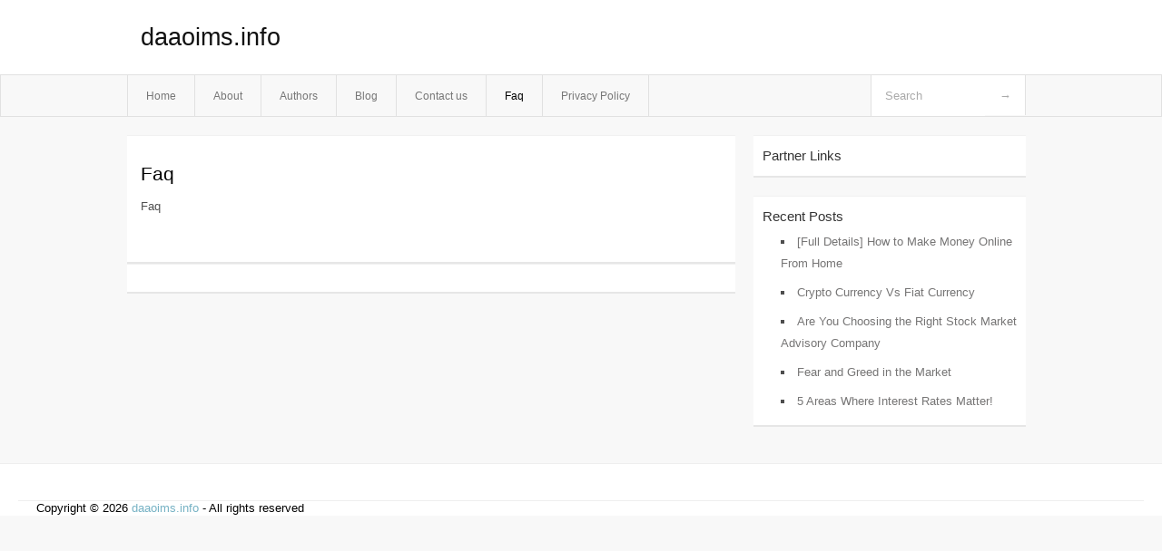

--- FILE ---
content_type: text/html; charset=UTF-8
request_url: https://daaoims.info/faq
body_size: 1718
content:
<!DOCTYPE html PUBLIC "-//W3C//DTD XHTML 1.0 Transitional//EN" "http://www.w3.org/TR/xhtml1/DTD/xhtml1-transitional.dtd">
<html xmlns="http://www.w3.org/1999/xhtml" dir="ltr" lang="en-US">
<head profile="http://gmpg.org/xfn/11">
	<meta http-equiv="Content-Type" content="text/html; charset=UTF-8" />
	<link rel="stylesheet" href="https://daaoims.info/wp-content/themes/mx/style.css" type="text/css" media="screen" />
	<link rel="pingback" href="https://daaoims.info/xmlrpc.php" />
	<title>Faq &laquo;  daaoims.info</title>
	<link rel="start" href="https://daaoims.info" title="daaoims.info Home" />
	<link rel="alternate" type="application/rss+xml" title="daaoims.info &raquo; Feed" href="https://daaoims.info/feed" />
<link rel="alternate" type="application/rss+xml" title="daaoims.info &raquo; Comments Feed" href="https://daaoims.info/comments/feed" />
<link rel="EditURI" type="application/rsd+xml" title="RSD" href="https://daaoims.info/xmlrpc.php?rsd" />
<link rel="wlwmanifest" type="application/wlwmanifest+xml" href="https://daaoims.info/wp-includes/wlwmanifest.xml" /> 
<link rel='index' title='daaoims.info' href='https://daaoims.info' />
<link rel='prev' title='Blog' href='https://daaoims.info/blog' />
<link rel='next' title='Authors' href='https://daaoims.info/authors' />
<meta name="generator" content="WordPress 3.1.3" />
<link rel='canonical' href='https://daaoims.info/faq' />
<style type="text/css">        #header {            background:#fff url();        }		.siteName a,.description{color:#111111}    </style></head>
<body class="page page-id-11">

<div id="header">
		<div class="container">
					<h1 class="siteName">
									<a href="https://daaoims.info" title="daaoims.info">daaoims.info</a>
							</h1>

		</div>
		<div id="globalNavi">
			<div class="container">
					<div class="menu"><ul><li ><a href="https://daaoims.info/" title="Home">Home</a></li><li class="page_item page-item-5"><a href="https://daaoims.info/about" title="About">About</a></li><li class="page_item page-item-13"><a href="https://daaoims.info/authors" title="Authors">Authors</a></li><li class="page_item page-item-9"><a href="https://daaoims.info/blog" title="Blog">Blog</a></li><li class="page_item page-item-7"><a href="https://daaoims.info/contact-us" title="Contact us">Contact us</a></li><li class="page_item page-item-11 current_page_item"><a href="https://daaoims.info/faq" title="Faq">Faq</a></li><li class="page_item page-item-15"><a href="https://daaoims.info/privacy-policy" title="Privacy Policy">Privacy Policy</a></li></ul></div>
	
				<form method="get" id="searchform" action="https://daaoims.info/">
<div>
    <input type="text" name="s" id="s" value="Search" onfocus="if (this.value == 'Search') {this.value = '';}" onblur="if (this.value == '') {this.value = 'Search';}" />
    <input type="submit" id="gs" value="&#8594;"/>
    </div>
</form>			</div>
		</div>		
	</div>
<div class="clear"></div>
<div id="content">
		<div class="clear"></div>



	<div id="main">
	<div id="entry11" class="post-11 page type-page status-publish hentry">
				<div class="post">
			<h1 class="entry-title">Faq</h1>
				<div class="entry"><p>Faq</p>
<div class="mads-block"></div></div><div class="clear"></div>
						</div>
		
<!-- You can start editing here. -->
	<div id="comments">
		
		
					<!-- If comments are closed. -->
			<p class="nocomments">Comments are closed.</p>

				
									</div>
<div class="clear"></div>
					</div><!-- section entry -->
	</div><!-- main -->
	<div id="sidebar">
<ul>
<li id="execphp-3" class="widget-container widget_execphp"><span class="widgettitle">Partner Links</span>			<div class="execphpwidget"></div>
		</li>		<li id="recent-posts-2" class="widget-container widget_recent_entries">		<span class="widgettitle">Recent Posts</span>		<ul>
				<li><a href="https://daaoims.info/full-details-how-to-make-money-online-from-home,html" title="[Full Details] How to Make Money Online From Home">[Full Details] How to Make Money Online From Home</a></li>
				<li><a href="https://daaoims.info/crypto-currency-vs-fiat-currency,html" title="Crypto Currency Vs Fiat Currency">Crypto Currency Vs Fiat Currency</a></li>
				<li><a href="https://daaoims.info/are-you-choosing-the-right-stock-market-advisory-company,html" title="Are You Choosing the Right Stock Market Advisory Company">Are You Choosing the Right Stock Market Advisory Company</a></li>
				<li><a href="https://daaoims.info/fear-and-greed-in-the-market,html" title="Fear and Greed in the Market">Fear and Greed in the Market</a></li>
				<li><a href="https://daaoims.info/5-areas-where-interest-rates-matter,html" title="5 Areas Where Interest Rates Matter!">5 Areas Where Interest Rates Matter!</a></li>
				</ul>
		</li>
</ul>
</div>	<!-- wmm d --></div><!-- content --><div id="footer">		<p class="support">			 <div id="footer">Copyright &copy; 2026 <a href="https://daaoims.info" title="daaoims.info">daaoims.info</a> - All rights reserved<p/></div>
	</p>
</div><script defer src="https://static.cloudflareinsights.com/beacon.min.js/vcd15cbe7772f49c399c6a5babf22c1241717689176015" integrity="sha512-ZpsOmlRQV6y907TI0dKBHq9Md29nnaEIPlkf84rnaERnq6zvWvPUqr2ft8M1aS28oN72PdrCzSjY4U6VaAw1EQ==" data-cf-beacon='{"version":"2024.11.0","token":"aeadad9d8631485da794919a516acc54","r":1,"server_timing":{"name":{"cfCacheStatus":true,"cfEdge":true,"cfExtPri":true,"cfL4":true,"cfOrigin":true,"cfSpeedBrain":true},"location_startswith":null}}' crossorigin="anonymous"></script>
</body>
</html>